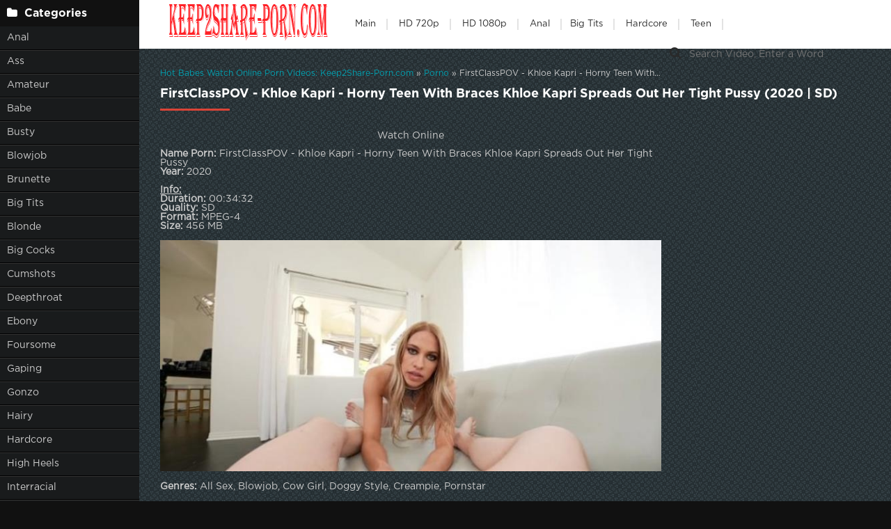

--- FILE ---
content_type: text/html; charset=utf-8
request_url: https://keep2share-porn.com/porno/20533-firstclasspov-khloe-kapri-horny-teen-with-braces-khloe-kapri-spreads-out-her-tight-pussy-2020-sd.html
body_size: 5982
content:
<!DOCTYPE html>
<html lang="ru">
<head>
	<meta charset="utf-8">
<title>Online Sex Watch FirstClassPOV - Khloe Kapri - Horny Teen With Braces Khloe Kapri Spreads Out Her Tight Pussy (2020 | SD) in HD</title>
<meta name="description" content="Watch Online Name Porn: FirstClassPOV - Khloe Kapri - Horny Teen With Braces Khloe Kapri Spreads Out Her Tight Pussy Year: 2020 Info: Duration: 00:34:32 Quality: SD Format: MPEG-4 Size: 456 MB Genres: All Sex, Blowjob, Cow Girl, Doggy Style, Creampie, Pornstar">
<meta name="keywords" content="All Sex, Blowjob, Cow Girl, Doggy Style, Creampie, Pornstar, SD, 2020">
<meta name="generator" content="DataLife Engine (http://dle-news.ru)">
<meta property="og:site_name" content="Sex Online in FullHD and Free Download - Keep2Share-Porn.com">
<meta property="og:type" content="article">
<meta property="og:title" content="FirstClassPOV - Khloe Kapri - Horny Teen With Braces Khloe Kapri Spreads Out Her Tight Pussy (2020 | SD)">
<meta property="og:url" content="https://keep2share-porn.com/porno/20533-firstclasspov-khloe-kapri-horny-teen-with-braces-khloe-kapri-spreads-out-her-tight-pussy-2020-sd.html">
<meta name="news_keywords" content="All Sex, Blowjob, Cow Girl, Doggy Style, Creampie, Pornstar, SD, 2020">
<meta property="og:image" content="https://keep2share-porn.com/uploads/posts/2021-07/1626411934_4041_keep2share-porn_com.jpg">
<meta property="og:description" content="Watch OnlineName Porn: FirstClassPOV - Khloe Kapri - Horny Teen With Braces Khloe Kapri Spreads Out Her Tight PussyYear: 2020Info:Duration: 00:34:32Quality: SDFormat: MPEG-4Size: 456 MBGenres: All Sex, Blowjob, Cow Girl, Doggy Style, Creampie, Pornstar">
<link rel="search" type="application/opensearchdescription+xml" href="https://keep2share-porn.com/index.php?do=opensearch" title="Sex Online in FullHD and Free Download - Keep2Share-Porn.com">
<link rel="canonical" href="https://keep2share-porn.com/porno/20533-firstclasspov-khloe-kapri-horny-teen-with-braces-khloe-kapri-spreads-out-her-tight-pussy-2020-sd.html">
	 <meta name="viewport" content="width=device-width, initial-scale=1.0" />
	  <link rel="shortcut icon" href="/templates/k2tube-2/images/favicon.png" />
	  <link href="/templates/k2tube-2/style/styles.css" type="text/css" rel="stylesheet" />
	  <link href="/templates/k2tube-2/style/engine.css" type="text/css" rel="stylesheet" />
	  <!--[if lt IE 9]><script src="//html5shiv.googlecode.com/svn/trunk/html5.js"></script><![endif]-->
  
  <script data-padding = "2px 5px" data-align="centre" data-width = "800px" data-height = "60.25%" src = "https://k2s.cc/js/links-to-preview.js" data-content-order="preview,link" data-cfasync="false"> </script>
</head>

<body>

<div class="wrap">

	<div class="block center fx-row">
	
		<aside class="side">
			<nav class="side-box side-nav">
				<div class="side-bt icon-l"><span class="fa fa-folder"></span>Categories</div>
                 <ul class="left_menu">
             <li><a href="/tags/Anal/" title="Anal">Anal</a>
             <li><a href="/tags/Ass/" title="Ass">Ass</a></li>   
             <li><a href="/tags/Amateur/" title="Amateur">Amateur</a></li> 
             <li><a href="/tags/Babe/" title="Babe">Babe</a> 
             <li><a href="/tags/Busty/" title="Busty">Busty</a></li> 
             <li><a href="/tags/Blowjob/" title="Blowjob">Blowjob</a></li>
             <li><a href="/tags/Brunette/" title="Brunette">Brunette</a></li>  
             <li><a href="/tags//Big%20Tits/" title="Big Tits">Big Tits</a></li>
             <li><a href="/tags/Blonde/" title="Blonde">Blonde</a></li>
             <li><a href="/tags/Big%20Cocks/" title="Big Cocks">Big Cocks</a></li>
             <li><a href="/tags/Cumshots/" title="Cumshots">Cumshots</a></li> 
             <li><a href="/tags/Deepthroat/" title="Deepthroat">Deepthroat</a></li>
             <li><a href="/tags/Ebony/" title="Ebony">Ebony</a></li>  
             <li><a href="/tags/Foursome/" title="Foursome">Foursome</a></li>
             <li><a href="/tags/Gaping/" title="Gaping">Gaping</a></li>
             <li><a href="/tags/Gonzo/" title="Gonzo">Gonzo</a></li>
   <li><a href="/tags/Hairy/" title="Hairy">Hairy</a></li>    
             <li><a href="/tags/Hardcore/" title="Hardcore">Hardcore</a></li>
             <li><a href="/tags/High%20Heels/" title="High Heels">High Heels</a></li>   
             <li><a href="/tags/Interracial/" title="Interracial">Interracial</a></li>   
             <li><a href="/tags/Lingerie/" title="Lingerie">Lingerie</a></li>
             <li><a href="/tags/Latina/" title="Latina">Latina</a></li>
             <li><a href="/tags/Milf/" title="Milf">Milf</a></li>
             <li><a href="/tags/Masturbation/" title="Masturbation">Masturbation</a></li>
             <li><a href="/tags/Oil/" title="Oil">Oil</a></li>  
             <li><a href="/tags/Oral/" title="Oral">Oral</a></li>   
             <li><a href="/tags/Panties/" title="Panties">Panties</a></li>
             <li><a href="/tags/Passion/" title="Passion">Passion</a></li>
             <li><a href="/tags/Petite/" title="Petite">Petite</a></li>
             <li><a href="/tags/POV/" title="POV">POV</a></li>   
             <li><a href="/tags/Redhead/" title="Redhead">Redhead</a></li>
             <li><a href="/tags/Rimming/" title="Rimming">Rimming</a></li>     
             <li><a href="/tags/Slender/" title="Slender">Slender</a></li>
             <li><a href="/tags/Shaved/" title="Shaved">Shaved</a></li>   
             <li><a href="/tags/Students/" title="Students">Students</a></li>
             <li><a href="/tags/Small%20Tits/" title="Small Tits">Small Tits</a></li>  
             <li><a href="/tags/Stockings/" title="Stockings">Stockings</a></li>
             <li><a href="/tags/Straight/" title="Straight">Straight</a></li>   
             <li><a href="/tags/Teen/" title="Teen">Teen</a></li>   
             <li><a href="/tags/Tattoo/" title="Tattoo">Tattoo</a></li>
             <li><a href="/tags/Toys/" title="Toys">Toys</a></li>
             <li><a href="/tags/Twerking/" title="Twerking">Twerking</a></li>
				</ul>
            </nav>
			
			<div class="side-box">
				<div class="side-bt icon-l"><span class="fa fa-tags"></span>Key Tags</div>
				<div class="side-bc cloud-tags">
					<span class="clouds_xsmall"><a href="https://keep2share-porn.com/tags/2020/" title="Publication found: 13566">2020</a></span> <span class="clouds_xsmall"><a href="https://keep2share-porn.com/tags/2021/" title="Publication found: 6720">2021</a></span> <span class="clouds_xsmall"><a href="https://keep2share-porn.com/tags/All%20Sex/" title="Publication found: 9287">All Sex</a></span> <span class="clouds_xsmall"><a href="https://keep2share-porn.com/tags/All%20sex/" title="Publication found: 4778">All sex</a></span> <span class="clouds_xsmall"><a href="https://keep2share-porn.com/tags/Amateur/" title="Publication found: 5929">Amateur</a></span> <span class="clouds_xsmall"><a href="https://keep2share-porn.com/tags/Anal/" title="Publication found: 17158">Anal</a></span> <span class="clouds_xsmall"><a href="https://keep2share-porn.com/tags/Big%20Ass/" title="Publication found: 13385">Big Ass</a></span> <span class="clouds_xsmall"><a href="https://keep2share-porn.com/tags/Big%20dick/" title="Publication found: 3618">Big dick</a></span> <span class="clouds_xsmall"><a href="https://keep2share-porn.com/tags/Big%20Dick/" title="Publication found: 5819">Big Dick</a></span> <span class="clouds_small"><a href="https://keep2share-porn.com/tags/Big%20Tits/" title="Publication found: 27236">Big Tits</a></span> <span class="clouds_small"><a href="https://keep2share-porn.com/tags/Blonde/" title="Publication found: 26051">Blonde</a></span> <span class="clouds_small"><a href="https://keep2share-porn.com/tags/Blowjob/" title="Publication found: 22825">Blowjob</a></span> <span class="clouds_medium"><a href="https://keep2share-porn.com/tags/Brunette/" title="Publication found: 42409">Brunette</a></span> <span class="clouds_xlarge"><a href="https://keep2share-porn.com/tags/Clips/" title="Publication found: 64873">Clips</a></span> <span class="clouds_xsmall"><a href="https://keep2share-porn.com/tags/Creampie/" title="Publication found: 8153">Creampie</a></span> <span class="clouds_xsmall"><a href="https://keep2share-porn.com/tags/Cumshot/" title="Publication found: 9764">Cumshot</a></span> <span class="clouds_xsmall"><a href="https://keep2share-porn.com/tags/Deepthroat/" title="Publication found: 4463">Deepthroat</a></span> <span class="clouds_xsmall"><a href="https://keep2share-porn.com/tags/Ebony/" title="Publication found: 3825">Ebony</a></span> <span class="clouds_xsmall"><a href="https://keep2share-porn.com/tags/Euro/" title="Publication found: 5669">Euro</a></span> <span class="clouds_xsmall"><a href="https://keep2share-porn.com/tags/Facial/" title="Publication found: 5298">Facial</a></span> <span class="clouds_xsmall"><a href="https://keep2share-porn.com/tags/Family/" title="Publication found: 5222">Family</a></span> <span class="clouds_xsmall"><a href="https://keep2share-porn.com/tags/Fetish/" title="Publication found: 6596">Fetish</a></span> <span class="clouds_xsmall"><a href="https://keep2share-porn.com/tags/FullHD/" title="Publication found: 12957">FullHD</a></span> <span class="clouds_xsmall"><a href="https://keep2share-porn.com/tags/Gonzo/" title="Publication found: 7456">Gonzo</a></span> <span class="clouds_xsmall"><a href="https://keep2share-porn.com/tags/Hardcore/" title="Publication found: 13554">Hardcore</a></span> <span class="clouds_xsmall"><a href="https://keep2share-porn.com/tags/HD/" title="Publication found: 6153">HD</a></span> <span class="clouds_xsmall"><a href="https://keep2share-porn.com/tags/Interracial/" title="Publication found: 9868">Interracial</a></span> <span class="clouds_xsmall"><a href="https://keep2share-porn.com/tags/Latina/" title="Publication found: 4252">Latina</a></span> <span class="clouds_xsmall"><a href="https://keep2share-porn.com/tags/Lesbian/" title="Publication found: 6648">Lesbian</a></span> <span class="clouds_xsmall"><a href="https://keep2share-porn.com/tags/MILF/" title="Publication found: 11866">MILF</a></span> <span class="clouds_xsmall"><a href="https://keep2share-porn.com/tags/Natural%20Tits/" title="Publication found: 10548">Natural Tits</a></span> <span class="clouds_xsmall"><a href="https://keep2share-porn.com/tags/POV/" title="Publication found: 14737">POV</a></span> <span class="clouds_xsmall"><a href="https://keep2share-porn.com/tags/Reality/" title="Publication found: 5336">Reality</a></span> <span class="clouds_xsmall"><a href="https://keep2share-porn.com/tags/Redhead/" title="Publication found: 5416">Redhead</a></span> <span class="clouds_xsmall"><a href="https://keep2share-porn.com/tags/Shaved/" title="Publication found: 4477">Shaved</a></span> <span class="clouds_xsmall"><a href="https://keep2share-porn.com/tags/Solo/" title="Publication found: 4847">Solo</a></span> <span class="clouds_xsmall"><a href="https://keep2share-porn.com/tags/Team%20Skeet/" title="Publication found: 3541">Team Skeet</a></span> <span class="clouds_small"><a href="https://keep2share-porn.com/tags/Teen/" title="Publication found: 21985">Teen</a></span> <span class="clouds_xsmall"><a href="https://keep2share-porn.com/tags/Threesome/" title="Publication found: 11773">Threesome</a></span> <span class="clouds_xsmall"><a href="https://keep2share-porn.com/tags/Tit%20Fucking/" title="Publication found: 3553">Tit Fucking</a></span><div class="tags_more"><a href="https://keep2share-porn.com/tags/">Show all tags</a></div>
				</div>
			</div>
			
          
		</aside>
		
		<!-- END SIDE -->
		
		<div class="cont fx-col fx-between">
			
			<div>
			
			<header class="header clearfix">
				<a href="/" class="logo" title="Watch Online Free Porn Videos"><img src="/templates/k2tube-2/images/logo.png" alt="sitename" /></a>
				<ul class="h-menu">
					<li><a href="/" class="active">Main</a></li>
<li><a href="/tags/HD/" title="Teen Video Porn In HD 720p">HD 720p</a></li>   
<li><a href="/tags/FullHD/" title="Teenagers Video Porn In FullHD 1080p">HD 1080p</a></li>
<li><a href="/tags/Anal/" title="Anal">Anal</a>
<li><a href="/tags/Big%20Tits/" title="Big Tits">Big Tits</a></li>
<li><a href="/tags/Hardcore/" title="Hardcore">Hardcore</a></li>
<li><a href="/tags/Teen/" title="Teen">Teen</a></li>
         </ul>
				<div class="btn-menu"><span class="fa fa-bars"></span></div>
				<div class="search-box">
					<form id="quicksearch" method="post">
						<input type="hidden" name="do" value="search" />
						<input type="hidden" name="subaction" value="search" />
						<div class="search-field">
							<input id="story" name="story" placeholder="Search Video, Enter a Word" type="text" />
							<button type="submit" title="Search"><span class="fa fa-search"></span></button>
						</div>
					</form>
				</div>
			</header>
			
			<!-- END HEADER -->

			<main class="main">
				
				
				<div class="speedbar nowrap"><span itemscope itemtype="https://schema.org/BreadcrumbList"><span itemprop="itemListElement" itemscope itemtype="https://schema.org/ListItem"><meta itemprop="position" content="1"><a href="https://keep2share-porn.com/" itemprop="item"><span itemprop="name">Hot Babes Watch Online Porn Videos: Keep2Share-Porn.com</span></a></span> » <span itemprop="itemListElement" itemscope itemtype="https://schema.org/ListItem"><meta itemprop="position" content="2"><a href="https://keep2share-porn.com/porno/" itemprop="item"><span itemprop="name">Porno</span></a></span> » FirstClassPOV - Khloe Kapri - Horny Teen With Braces Khloe Kapri Spreads Out Her Tight Pussy (2020 | SD)</span></div>
				
				
				
				
				
				<div class=" clearfix">
					<div id='dle-content'><article class="full ignore-select">

	<div class="m-title icon-r"><h1>FirstClassPOV - Khloe Kapri - Horny Teen With Braces Khloe Kapri Spreads Out Her Tight Pussy (2020 | SD)</h1></div>

	<div class="player-wrap fx-row">

		<div class="player-box video-box">
       
			<div style="text-align:center;"><a href="https://k2s.cc/file/6347525ecd63a/47_50.SexWithMuslims.E225.Bella.CZECH.1080p.mp4" target="_blank" rel="noopener external noreferrer">Watch Online</a></div><br><b>Name Porn:</b> FirstClassPOV - Khloe Kapri - Horny Teen With Braces Khloe Kapri Spreads Out Her Tight Pussy<br><b>Year:</b> 2020<br><br><b><u>Info:</u></b><br><b>Duration:</b> 00:34:32<br><b>Quality:</b> SD<br><b>Format:</b> MPEG-4<br><b>Size:</b> 456 MB<br><br><div style="text-align:center;"><!--dle_image_begin:https://keep2share-porn.com/uploads/posts/2021-07/1626411934_4041_keep2share-porn_com.jpg|--><img src="/uploads/posts/2021-07/1626411934_4041_keep2share-porn_com.jpg" style="max-width:100%;" alt="FirstClassPOV - Khloe Kapri - Horny Teen With Braces Khloe Kapri Spreads Out Her Tight Pussy (2020 | SD)"><!--dle_image_end--></div><br><b>Genres:</b> All Sex, Blowjob, Cow Girl, Doggy Style, Creampie, Pornstar
   
	</div>
	</div>

	<!-- END PLAYER-WRAP -->
	

		
		
		
			<div class="f-meta clearfix icon-l">
				<span>16-07-21</span>
				<span><span class="fa fa-eye"></span>464</span>
		<div class="f-tags">Tags: <a href="https://keep2share-porn.com/tags/All%20Sex/">All Sex</a>, <a href="https://keep2share-porn.com/tags/Blowjob/">Blowjob</a>, <a href="https://keep2share-porn.com/tags/Cow%20Girl/">Cow Girl</a>, <a href="https://keep2share-porn.com/tags/Doggy%20Style/">Doggy Style</a>, <a href="https://keep2share-porn.com/tags/Creampie/">Creampie</a>, <a href="https://keep2share-porn.com/tags/Pornstar/">Pornstar</a>, <a href="https://keep2share-porn.com/tags/SD/">SD</a>, <a href="https://keep2share-porn.com/tags/2020/">2020</a></div>		
<div class="f-tags">Categories: <a href="https://keep2share-porn.com/porno/">Porno</a></div>           
</div>

            <div class="f-info">
			
			
			
			
		</div>
		

	<!-- END F-DESC -->

  
	<div class="m-title">Related videos:</div>
	<div class="floats clearfix">
		<div class="thumb rel">
	<div class="th-in">
		<a class="th-img img-resp-h" href="https://keep2share-porn.com/porno/20066-khloe-kapri-horny-teen-with-braces-khloe-kapri-spreads-2021-fullhd.html">
			<img src="/uploads/posts/2021-07/1626015751_5861_keep2share-porn_com.jpg" alt="Khloe Kapri - Horny Teen With Braces Khloe Kapri Spreads (2021 | FullHD)" />
			
		</a>
		<div class="th-text">
			<a class="th-title" href="https://keep2share-porn.com/porno/20066-khloe-kapri-horny-teen-with-braces-khloe-kapri-spreads-2021-fullhd.html">Khloe Kapri - Horny Teen With Braces Khloe Kapri Spreads (2021 | FullHD)</a>
			<div class="th-meta nowrap">
				
			</div>
		</div>
	</div>
</div><div class="thumb rel">
	<div class="th-in">
		<a class="th-img img-resp-h" href="https://keep2share-porn.com/porno/494-khloe-kapri-cherrypimps-khloe-kapri-wet-christmas-present-cherrypimps-2020-ultrahd-4k.html">
			<img src="/uploads/posts/2021-02/1613920038_2581_keep2share-porn_com.jpg" alt="Khloe Kapri - CherryPimps - Khloe Kapri - Wet  Christmas Present (CherryPimps) (2020 | UltraHD/4K)" />
			
		</a>
		<div class="th-text">
			<a class="th-title" href="https://keep2share-porn.com/porno/494-khloe-kapri-cherrypimps-khloe-kapri-wet-christmas-present-cherrypimps-2020-ultrahd-4k.html">Khloe Kapri - CherryPimps - Khloe Kapri - Wet  Christmas Present (CherryPimps) (2020 | UltraHD/4K)</a>
			<div class="th-meta nowrap">
				
			</div>
		</div>
	</div>
</div><div class="thumb rel">
	<div class="th-in">
		<a class="th-img img-resp-h" href="https://keep2share-porn.com/porno/1702-khloe-kapri-khloe-kapri-has-her-ass-satisfied-2020-1920x1080.html">
			<img src="/uploads/posts/2021-02/1613927071_9481_keep2share-porn_com.jpg" alt="Khloe Kapri - Khloe Kapri Has Her Ass Satisfied (2020 | 1920x1080)" />
			
		</a>
		<div class="th-text">
			<a class="th-title" href="https://keep2share-porn.com/porno/1702-khloe-kapri-khloe-kapri-has-her-ass-satisfied-2020-1920x1080.html">Khloe Kapri - Khloe Kapri Has Her Ass Satisfied (2020 | 1920x1080)</a>
			<div class="th-meta nowrap">
				
			</div>
		</div>
	</div>
</div><div class="thumb rel">
	<div class="th-in">
		<a class="th-img img-resp-h" href="https://keep2share-porn.com/porno/2322-khloe-kapri-khloe-kapri-has-her-ass-satisfied-12222020-1920x1080.html">
			<img src="/uploads/posts/2021-02/1613929695_9931_keep2share-porn_com.jpg" alt="Khloe Kapri - Khloe Kapri Has Her Ass Satisfied (12.22.2020 | 1920x1080)" />
			
		</a>
		<div class="th-text">
			<a class="th-title" href="https://keep2share-porn.com/porno/2322-khloe-kapri-khloe-kapri-has-her-ass-satisfied-12222020-1920x1080.html">Khloe Kapri - Khloe Kapri Has Her Ass Satisfied (12.22.2020 | 1920x1080)</a>
			<div class="th-meta nowrap">
				
			</div>
		</div>
	</div>
</div>
	</div>
	
	<div class="f-comms fx-row">
		<div class="add-comms">
		
	
			<!--dlenavigationcomments-->
		
	</div>
	</div>
</article></div>
				</div>
				
				
				 
			</main>

			<!-- END MAIN -->
			
			</div>
			
			<footer class="footer clearfix">
				<div class="ft-text">
					
					Keep2Share-Porn.com - The site is created for entertainment, you can download porn videos or watch online. Viewing at the maximum speed is paid, we work for your pleasure.
					
				</div>
			
			</footer>
			
			<!-- END FOOTER -->
		
		</div>

		<!-- END CONT -->
		
	</div>

	<!-- END BLOCK -->

    </div>

<!-- END WRAP -->

<script src="/engine/classes/min/index.php?g=general&amp;v=5e79d"></script>
<script src="/engine/classes/min/index.php?f=engine/classes/js/jqueryui.js,engine/classes/js/dle_js.js,engine/classes/masha/masha.js&amp;v=5e79d" defer></script>
<script src="/templates/k2tube-2/js/libs.js"></script>
<script>
<!--
var dle_root       = '/';
var dle_admin      = '';
var dle_login_hash = 'c6b562d403dddf7be3c74494f3e56ceb25477b9b';
var dle_group      = 5;
var dle_skin       = 'k2tube-2';
var dle_wysiwyg    = '1';
var quick_wysiwyg  = '0';
var dle_min_search = '4';
var dle_act_lang   = ["Yes", "No", "Enter", "Cancel", "Save", "Delete", "Loading. Please, wait..."];
var menu_short     = 'Quick edit';
var menu_full      = 'Full edit';
var menu_profile   = 'View profile';
var menu_send      = 'Send message';
var menu_uedit     = 'Admin Center';
var dle_info       = 'Information';
var dle_confirm    = 'Confirm';
var dle_prompt     = 'Enter the information';
var dle_req_field  = 'Please fill in all the required fields';
var dle_del_agree  = 'Are you sure you want to delete it? This action cannot be undone';
var dle_spam_agree = 'Are you sure you want to mark the user as a spammer? This will remove all his comments';
var dle_c_title    = 'Send a complaint';
var dle_complaint  = 'Enter the text of your complaint to the Administration:';
var dle_mail       = 'Your e-mail:';
var dle_big_text   = 'Highlighted section of text is too large.';
var dle_orfo_title = 'Enter a comment to the detected error on the page for Administration ';
var dle_p_send     = 'Send';
var dle_p_send_ok  = 'Notification has been sent successfully ';
var dle_save_ok    = 'Changes are saved successfully. Refresh the page?';
var dle_reply_title= 'Reply to the comment';
var dle_tree_comm  = '0';
var dle_del_news   = 'Delete article';
var dle_sub_agree  = 'Do you really want to subscribe to this article’s comments?';
var dle_captcha_type  = '0';
var DLEPlayerLang     = {prev: 'Previous',next: 'Next',play: 'Play',pause: 'Pause',mute: 'Mute', unmute: 'Unmute', settings: 'Settings', enterFullscreen: 'Enable full screen mode', exitFullscreen: 'Disable full screen mode', speed: 'Speed', normal: 'Normal', quality: 'Quality', pip: 'PiP mode'};
var allow_dle_delete_news   = false;
var dle_search_delay   = false;
var dle_search_value   = '';
jQuery(function($){
FastSearch();
});
//-->
</script> 
	<!--LiveInternet counter--><a href="https://www.liveinternet.ru/click"
target="_blank"><img id="licnt0DEB" width="0" height="0" style="border:0" 
title="LiveInternet"
src="[data-uri]"
alt=""/></a><script>(function(d,s){d.getElementById("licnt0DEB").src=
"https://counter.yadro.ru/hit?t50.6;r"+escape(d.referrer)+
((typeof(s)=="undefined")?"":";s"+s.width+"*"+s.height+"*"+
(s.colorDepth?s.colorDepth:s.pixelDepth))+";u"+escape(d.URL)+
";h"+escape(d.title.substring(0,150))+";"+Math.random()})
(document,screen)</script><!--/LiveInternet-->
    
<script>
(function(swvw){
var d = document,
    s = d.createElement('script'),
    l = d.scripts[d.scripts.length - 1];
s.settings = swvw || {};
s.src = "\/\/impracticalsmell.com\/coDo9.6IbU2Q5Vl\/ScW\/Q\/9fNPTBEj2iMDz\/It1ENui\/0l1pMzT-Y\/zMMFjuUp3W";
s.async = true;
l.parentNode.insertBefore(s, l);
})({})
</script>
    
    
<script>
(function(wpgo){
var d = document,
    s = d.createElement('script'),
    l = d.scripts[d.scripts.length - 1];
s.settings = wpgo || {};
s.src = "\/\/granular-reflection.com\/bFXXV.sodlGxlJ0WY\/WGcx\/qeEmL9duhZuU_lckCPmT\/YZ0rMszSQJ4dMjDVIHtUNojmQwz\/NeDzgxw\/MawI";
s.async = true;
s.referrerPolicy = 'no-referrer-when-downgrade';
l.parentNode.insertBefore(s, l);
})({})
</script>
    
<script defer src="https://static.cloudflareinsights.com/beacon.min.js/vcd15cbe7772f49c399c6a5babf22c1241717689176015" integrity="sha512-ZpsOmlRQV6y907TI0dKBHq9Md29nnaEIPlkf84rnaERnq6zvWvPUqr2ft8M1aS28oN72PdrCzSjY4U6VaAw1EQ==" data-cf-beacon='{"version":"2024.11.0","token":"e4247be16e2d4504afc4bb0ac661f3da","r":1,"server_timing":{"name":{"cfCacheStatus":true,"cfEdge":true,"cfExtPri":true,"cfL4":true,"cfOrigin":true,"cfSpeedBrain":true},"location_startswith":null}}' crossorigin="anonymous"></script>
</body>
</html>
<!-- DataLife Engine Copyright SoftNews Media Group (http://dle-news.ru) -->
